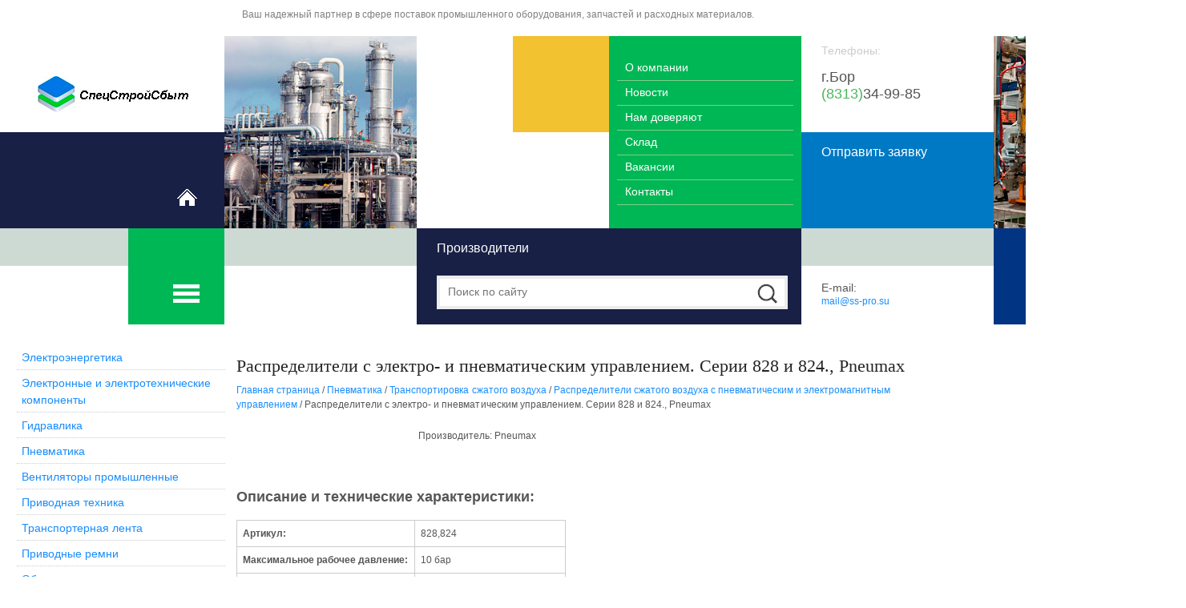

--- FILE ---
content_type: text/html; charset=utf-8
request_url: https://ss-pro.su/pnevmatika/transportirovka-szhatogo-vozduha/raspred-pnevmo/raspred-pnevmo_384.html
body_size: 5241
content:
<!DOCTYPE html>
<html><head>
<meta name="yandex-verification" content="7f2a1477ed118126" />
<link rel="stylesheet" href="/css/style_ss.css">
<link rel="stylesheet" href="/css/css_order.css">
<meta charset="utf-8">
<link rel="icon" href="/favicon.ico" type="image/x-icon">
<title>Распределители с электро- и пневматическим управлением. Серии 828 и 824., Pneumax.</title>
<meta name='description' content='Распределители с электро- и пневматическим управлением. Серии 828 и 824., Pneumax'><meta name='keywords' content=''><script type='text/javascript' src='/js/jquery.js'></script>
<script>
		$(document).ready(function () {
			var already_send=0;
			
			$('a#go').click( function(event){ 
		event.preventDefault(); 
		$('#overlay').fadeIn(400, 
		 	function(){ 
				$('#modal_order_form') 
					.css('display', 'block') 
					.animate({opacity: 1, top: '50%'}, 200); 
				
		});
		$("#modal-body").css('display', 'block'); 
		$("#thanks").html('');
		
		$(':input','#orderform')
 .not(':button, :submit, :reset, :hidden')
 .val('')
 .removeAttr('checked')
 .removeAttr('selected');
				
 // esc
   $(document).keydown(function(rt) {

	        if( rt.keyCode === 27 ) {$('#modal_order_form')
			.animate({opacity: 0, top: '45%'}, 200,  
				function(){
					$(this).css('display', 'none');
					$('#overlay').fadeOut(400);
				}
			);
        }
	    });
		// end esc				
	});

	$('#modal_close, #overlay').click( function(){ 
		$('#modal_order_form')
			.animate({opacity: 0, top: '45%'}, 200,  
				function(){ 
					$(this).css('display', 'none'); 
					$('#overlay').fadeOut(400); 
				}
			);
	});		
			
			$("input#submit_order").click(function(event){
				var cnt_errors=0;
				
				if($('#name').val() != ''){
						$('#name').removeClass('empty_field');
					} else {
						$("#name_err").html('Заполните поле');
						cnt_errors+=1;
						$('#name').addClass('empty_field');
							setTimeout(function(){$('#name').removeClass('empty_field');$("#name_err").html('');},4000);
					}
					if($('#email').val() != ''){
						$('#email').removeClass('empty_field');
					} else {
						$("#email_err").html('Заполните поле');
						cnt_errors+=1;
						$('#email').addClass('empty_field');
							setTimeout(function(){
								$('#email').removeClass('empty_field');
								$("#email_err").html('');
								},4000);
					}
							if($('#tel').val() != ''){
						$('#tel').removeClass('empty_field');
					} else {
						$("#tel_err").html('Заполните поле');
						cnt_errors+=1;
						$('#tel').addClass('empty_field');
							setTimeout(function(){
								$('#tel').removeClass('empty_field');
								$("#tel_err").html('');
								},4000);
					}
					
					
					if($('#msg').val() != ''){
						$('#msg').removeClass('empty_field');
					} else {
						$("#msg_err").html('Заполните поле');
						cnt_errors+=1;
						$('#msg').addClass('empty_field');
							setTimeout(function(){
								$('#msg').removeClass('empty_field');
								$("#msg_err").html('');
								},4000);
					}
					
					if($('#zr').val() != ''){
						$('#zr').removeClass('empty_field');
					} else {
						$("#zr_err").html('Заполните поле');
						cnt_errors+=1;
						$('#zr').addClass('empty_field');
							setTimeout(function(){
								$('#zr').removeClass('empty_field');
								$("#zr_err").html('');
								},4000);
					}
				 event.preventDefault();
				 already_send=1;
				
			if (cnt_errors==0){
				$.ajax({
					type: "POST",
					url: "/order_2/pmsg.php",  
					data: $('form.contact').serialize(),
					success: function(msg){
						$("#thanks").html(msg)
						$("#modal-body").css('display', 'none'); 
							
					},
					error: function(){
						alert("failure");
					}
				});
				 } // end if cnt=0
			});
		});
    </script>
</head>
<body>
<div class="wrapper">
<header class="header">
<div class=topline>
 <div class=t3></div>
 <div class=t4>Ваш надежный партнер в сфере поставок промышленного оборудования, запчастей и расходных материалов.</div>
 
</div>

<div class=topbox2>
<div class=bm1>
<div class=x1><a href='http://ss-pro.su'><img src='/img/sslogo.jpg' border=0 class=logos></a></div>
<div class=x2><a href='http://ss-pro.su'><img src='/img/home.gif' border=0 class=img11></a></div>
</div>
<div class=bm2><img src='/img/b2.jpg' border=0></div>
<div class=bm3>
<div class=x3><div class=x301></div><div class=x302></div>

</div>
<div class=x4><br>
</div>
</div>
<div class=bm4>
<div class=tmenu><a href='http://ss-pro.su/about/' class=lvl1>О компании</a></div>
<div class=tmenu><a href='http://ss-pro.su/news/' class=lvl1>Новости</a></div>
<div class=tmenu><a href='http://ss-pro.su/recom/' class=lvl1>Нам доверяют</a></div>
<div class=tmenu><a href='http://ss-pro.su/sklad/' class=lvl1>Склад</a></div>
<div class=tmenu><a href='http://ss-pro.su/job/' class=lvl1>Вакансии</a></div>
<div class=tmenu><a href='http://ss-pro.su/contact/' class=lvl1>Контакты</a></div>



</div>
<div class=bm5>
<div class=x5>
<div class=toptel1><font color='#cccccc'>Телефоны:</font></div>
<div class=toptel2>г.Бор<br><font color='#4cb65c'>(8313)</font>34-99-85<br></div>

</div>
<div class=x6><div class=toptel3 style='height:120px;'><a href="#modal1" class="qw" id='go'>Отправить заявку</a></div></div>
</div>
<div class=bm6>
<img src='/img/b3.jpg' border=0>
</div>
</div>
<div class=zz></div>
<div class=topbox3>
    <div class=bp1>
        <div class=y1><br></div>
        <div class=y2><a href='/map/'><img src='/img/z1.gif' border=0 class=img10></a></div>
    </div>
    <div class=bp2></div>
    <div class=bp3>
    	<div class=toptel3><a href='http://ss-pro.su/hersteller/' class=qw>Производители</a></div>
        <div class=searchform><form action="/poisk/" method="get">
<input name="search_query" size="50" class="search_row" value="" placeholder="Поиск по сайту" type="text"><input src="/img/004.gif" style="vertical-align:middle; border:0; margin-left:-41px;" type="image"></form>
        </div>
    </div>
    <div class=bp4><br><br><br><br><div class=toptel1>E-mail:<br><a href='mailto:mail@ss-pro.su'>mail@ss-pro.su</a></div></div>
    <div class=bp5></div>
    </div>
</header>

<!-- main --> 
<div class=topbox4>
<div class=t10><aside><nav><ul class='menu1'><li class='menu_item'><a href='http://ss-pro.su/energo/' class=amenu>Электроэнергетика</a><li class='menu_item'><a href='http://ss-pro.su/electrotech/' class=amenu>Электронные и электротехнические компоненты</a><li class='menu_item'><a href='http://ss-pro.su/gidravlika/' class=amenu>Гидравлика</a><li class='menu_item'><a href='http://ss-pro.su/pnevmatika/' class=amenu>Пневматика</a><li class='menu_item'><a href='http://ss-pro.su/ventilyatory-promyshlennye/' class=amenu>Вентиляторы промышленные</a><li class='menu_item'><a href='http://ss-pro.su/privod/' class=amenu>Приводная техника</a><li class='menu_item'><a href='http://ss-pro.su/transporternaya-lenta/' class=amenu>Транспортерная лента</a><li class='menu_item'><a href='http://ss-pro.su/belts/' class=amenu>Приводные ремни</a><li class='menu_item'><a href='http://ss-pro.su/oborudovanie/' class=amenu>Оборудование</a><li class='menu_item'><a href='http://ss-pro.su/truboprovodnaya-armatura/' class=amenu>Трубопроводная арматура</a><li class='menu_item'><a href='http://ss-pro.su/instrument/' class=amenu>Инструмент</a><li class='menu_item'><a href='http://ss-pro.su/rukava-vysokogo-davleniya/' class=amenu>Рукава высокого давления</a><li class='menu_item'><a href='http://ss-pro.su/nasos/' class=amenu>Насосы</a></ul><br></nav></aside><br><font color='#cccccc'>Полезные функции:</font><ul><li><a href='/map' class="amenu">Карта сайта</a></ul>
<br><font size='+1' color='#131d44'><strong>Наши возможности:</strong></font><br>
	<ul>
	<li>Поставка редкого, специфического промышленного оборудования, запчастей, от производителей не представленных в России 
		</li><li>Поставка промышленного оборудования общеизвестных <a href="/hersteller/">производителей</a> и брендов 
	</li></ul>
<font size='+1' color='#131d44'><strong>Наши преимущества:</strong></font><br>
<ul>
<li>Надежность компании - работаем с 2006 года
</li><li>Нам доверяют более 500 предприятий
</li><li>Более 1000 поставщиков промышленного оборудования
</li><li>Отработанные схемы логистики
</li><li>Собственная служба доставки
</li><li>Прямые поставки с заводов-производителей
</li><li>Сертифицированная продукция с гарантийными обязательствами
</li><li>Гибкая ценовая политика
</li><li>Высококвалифицированный персонал
</li><li>Представители в Германии
</li></ul>


</div>

<div class='t12' id='t12'><br></div>
<div class=t11>
<table>
<tr>
<td>

<h1>Распределители с электро- и пневматическим управлением. Серии 828 и 824., Pneumax</h1>
<a href='/' class='bpath'>Главная страница</a> / <a href='/pnevmatika/' class='bpath'>Пневматика</a> / <a href='/pnevmatika/transportirovka-szhatogo-vozduha/' class='bpath'>Транспортировка сжатого воздуха</a> / <a href='/pnevmatika/transportirovka-szhatogo-vozduha/raspred-pnevmo/' class='bpath'>Распределители сжатого воздуха с пневматическим и электромагнитным управлением</a> / Распределители с электро- и пневматическим управлением. Серии 828 и 824., Pneumax <br><br>
<!-- end topbox3 -->

<div class='tpl-block-full tpl-component-productcatalog' id='nc-block-7c23e66a760297c817e248eb9972d32c'><table width="100%"><tr><td width=220></td><td>Производитель: Pneumax</td></tr></table><br><br><h2>Описание и технические характеристики:</h2><table class='tbln'  cellspacing="0" cellpadding="0" >
<tbody><tr><td><b>Артикул:</b></td><td>
					828,824</td></tr>
		
					<tr><td><b>Максимальное рабочее давление:</b></td><td>
					10 бар				</td></tr>
					<tr><td><b>Рабочая температура:</b></td><td>
					-5...+50 С				</td></tr>
					<tr><td><b>Расход при P1=6 бар:</b></td><td>
					800нл/мин-1350нл/мин				</td></tr>
					<tr><td><b>Условный проход:</b></td><td>
					7-8,5мм				</td></tr>
					<tr><td><b>Присоединение:</b></td><td>
					G1/8" и G1/4"				</td></tr>
					<tr><td><b>Энергоноситель:</b></td><td>
					Чистый воздух с маслом и без				</td></tr>
</tbody></table>
<br><br>
Данные модели представляют собой воплощение новой концепции по развитию распределителей для общепромышленного применения, сочетающих высокие расходные и ресурсные характеристики, а также легкость, компактные размеры и конкурентные цены. Они имеют корпус из термопластичного полиэстера с латунными резьбовыми вставками для присоеденительных фитингов и сбалансированную золотниковую систему.<br>
Переворачивая специальную прокладку между управляющим устройством и собственно корпусом распределителя на 180°, питание управления может быть изменено с внутреннего на внешнее.
	<br><br><br></div><br><br>
</td></tr></table>

</div></div>
<div style='clear:both;'></div>
<div class="footer3"><div class='f1'><br></div>
<div class='f2'>
		&copy; 2007-2020 г.,<br> ООО «<a href='http://ss-pro.su'>СпецСтройСбыт</a>»	E-mail: <a href='mailto:mail@ss-pro.su'>mail@ss-pro.su</a><br>
  <br><br><!-- Rating@Mail.ru counter -->
<script type="text/javascript">
var _tmr = window._tmr || (window._tmr = []);
_tmr.push({id: "2863866", type: "pageView", start: (new Date()).getTime()});
(function (d, w, id) {
  if (d.getElementById(id)) return;
  var ts = d.createElement("script"); ts.type = "text/javascript"; ts.async = true; ts.id = id;
  ts.src = (d.location.protocol == "https:" ? "https:" : "http:") + "//top-fwz1.mail.ru/js/code.js";
  var f = function () {var s = d.getElementsByTagName("script")[0]; s.parentNode.insertBefore(ts, s);};
  if (w.opera == "[object Opera]") { d.addEventListener("DOMContentLoaded", f, false); } else { f(); }
})(document, window, "topmailru-code");
</script><noscript><div style="position:absolute;left:-10000px;">
<img src="//top-fwz1.mail.ru/counter?id=2863866;js=na" style="border:0;" height="1" width="1" alt="Рейтинг@Mail.ru" />
</div></noscript>
<!-- //Rating@Mail.ru counter -->
<!-- Rating@Mail.ru logo -->
<a href="http://top.mail.ru/jump?from=2863866">
<img src="//top-fwz1.mail.ru/counter?id=2863866;t=502;l=1" 
style="border:0;" height="31" width="88" alt="Рейтинг@Mail.ru" /></a>
<!-- //Rating@Mail.ru logo -->

	</div></div>
</div><!--/wrapper-->


<div id="modal_order_form">
<span id="modal_close">Закрыть</span>
<div id="thanks"></div>
<div class="modal-body" id='modal-body'>
<h1>Форма заявки</h1>
Вы можете отправить нам заявку через данную форму: <br><font color='#ff0000'>Все поля обязательные к заполнению.</font><br>
<form class="contact" name="contact" id='orderform'>
<table>				
		<tr><td><label class="label" for="name">ФИО</label>&nbsp;&nbsp;<span id='name_err' class=red></span><br><input type="text" name="name" class="gg" size=50 id='name'></td></tr>
		<tr><td><label class="label" for="email">E-mail</label>&nbsp;&nbsp;<span id='email_err' class=red></span><br><input type="text" name="email" class="gg" size=50 id='email'></td></tr>
		<tr><td><label class="label" for="tel">Телефоны</label>&nbsp;&nbsp;<span id='tel_err' class=red></span><br><input type="text" name="tel" class="gg" size=50 id='tel'></td></tr>
		<tr><td><label class="label" for="message">Состав заявки</label>&nbsp;&nbsp;<span id='msg_err' class=red></span><br><textarea name="message" class="gg5" id='msg'></textarea></td></tr>
		<tr><td><label class="label" for="zr"><strong>Защита от роботов</strong></label>&nbsp;&nbsp;<span id='zr_err' class=red></span><br>
		Введите кол-во букв в слове " логотипы " ковычки не считаем.</td></tr>
		<tr><td><input type="text" name="zr" size=10 class=gg id='zr'></td></tr>
		</table>
					<input type="hidden" name="asd" class="gg" size=10>
					<input type="text" class="hj" value="" name="name_zr"> 
					<br>
					<input value="Отправить сообщение" type="submit" id='submit_order'>
				</form>
			</div>
</div>
<div id="overlay"></div>

</body></html>

--- FILE ---
content_type: text/css
request_url: https://ss-pro.su/css/style_ss.css
body_size: 2442
content:
 /* Eric Meyer's CSS Reset */
html, body,  span, applet, object, iframe,
p, blockquote, pre,
abbr, acronym, address, big, cite, code,
del, dfn, em, img, ins, kbd, q, s, samp,
small, strike, strong, sub, sup, tt, var,
b, u, i, center,
dl, dt, dd, 
fieldset, form, label, legend,
caption, tbody, tfoot, thead, article, aside, canvas, details, embed,
figure, figcaption, footer, header, hgroup,
menu, nav, output, ruby, section, summary,
time, mark, audio, video {
	margin: 0;
	padding: 0;
	/*border: 0;*/
	/*vertical-align: baseline;*/
}
.searchform {
	margin: 20px 0px 0px 25px;
}
img { border: 0; max-width: 100%;height: auto;width: auto\9; /* ie8 */}
.topline {border:0px solid #ffcc00;
	padding:0px;
	height: 45px;
	vertical-align: middle;
    margin: 0px auto;}
.t3{
	letter-spacing: 0.01px;font-family:tahoma,arial;font-size: 12px;color:#333333;
width:270px;float: left;
margin-left:0px;
 background-color: #ffffff;
 border:0;
clear:right;
   overflow: visible ;
   padding: 0px 0px 0px 10px;
   height: 36px;line-height:36px;
	
}
.t4{letter-spacing: 0.01px;line-height: 1.5;font-family:tahoma,arial;font-size: 12px;vertical-align:top;color:#333333;
	margin-left: 262px;
	background-color: #ffffff;
	color: #ff0000;
	border:0px solid #ff0000;
height: 36px;
	padding:0px 5px 0px 40px;
	line-height:36px;
	color:#808080;min-width:600px;
	}
.c1 {width:60px;padding: 0px 3px 3px 3px;vertical-align:top;}
.g {background-color:#f5f5f5;}	
.w {background-color:#ffffff;}	

 table.tbln, table.tbln td {background-color: #ffffff;
padding: 7px;border: 1px solid #cccccc;border-collapse: collapse;
margin-top: 12px;
margin-bottom: 12px;
}

.topbox2 {height:240px;border:0; vertical-align:top;background-color: #ffffff;
min-width:1480px;
} 

a.hcat, a.hcat:visited {font-family:arial,verdana,tahoma;font-size: 16px;color:#188dfb; text-decoration:none; font-weight : normal;}
a.hcat:hover {font-family:arial,verdana,tahoma;font-size: 16px;color:#ff0000; text-decoration:underline; font-weight : normal;}

.bm1 {
letter-spacing: 0.01px;font-family:verdana,tahoma,arial;font-size: 12px;color:#333333;
width: 280px;
height: 240px;
float: left; 
padding:0;
margin-left:0px;
border:0;
clear:right;
color: #373F51;
}

.bm2 {	
width:240px;height:240px;
 float:left; 
letter-spacing: 0.01px;font-family:verdana,tahoma,arial;font-size: 12px;vertical-align:top;color:#333333;

vertical-align: top;
color: #555555;
overflow: hidden;
padding:0;

border:0;
background: #ffffff;
}
.bm3 {	width:240px;height:240px;
 float:left; 
letter-spacing: 0.01px;font-family:verdana,tahoma,arial;font-size: 12px;vertical-align:top;color:#333333;
vertical-align: top;

color: #555555;
overflow: hidden;
padding:0;
border:0;
background: #ffffff;
}
.bm4 {	width:240px;height:215px;
 float:left; 
letter-spacing: 0.01px;font-family:verdana,tahoma,arial;font-size: 12px;vertical-align:top;color:#333333;

vertical-align: top;
color: #555555;
overflow: hidden;
padding:25px 0px 0px 0px;
background: #ffffff url(/img/bm4bg.gif) repeat;
border:0;

}
.bm5 {	height:240px;width:240px;
float:left; 
letter-spacing: 0.01px;font-family:verdana,tahoma,arial;font-size: 12px;vertical-align:top;color:#333333;

vertical-align: top;
color: #555555;
overflow: hidden;
padding:0;

border:0;
background: #ffffff;
}
.bm6 {	height:240px;
float:left; 
letter-spacing: 0.01px;font-family:verdana,tahoma,arial;font-size: 12px;vertical-align:top;color:#333333;

vertical-align: top;
color: #555555;
overflow: hidden;
padding:0;
background: #ffffff url(/img/b3.gif) no-repeat;
border:0;
background: #f8f8f8;
}
.zz {clear:both;}
.topbox3 {height:120px;border:0px solid #0000ff; vertical-align:top;background-color: #ffffff;
min-width:1480px;
} 
.bp1 {
	height:120px;width:280px;
float:left; 
letter-spacing: 0.01px;font-family:verdana,tahoma,arial;font-size: 12px;vertical-align:top;color:#333333;

vertical-align: top;
color: #555555;
overflow: hidden;
padding:0;
border:0;
background: #ffffff url(/img/x7bg.gif) repeat-x;
}
.bp2 {
	height:120px;width:240px;
float:left; 
letter-spacing: 0.01px;font-family:verdana,tahoma,arial;font-size: 12px;vertical-align:top;color:#333333;

vertical-align: top;
color: #555555;
overflow: hidden;
padding:0;
border:0;
background: #ff0000;background: #ffffff url(/img/x7bg.gif) repeat-x;
}

.bp3 {
	height:120px; width:480px;
float:left; 
letter-spacing: 0.01px;font-family:verdana, tahoma,arial;font-size: 12px;vertical-align:top;color:#333333;

vertical-align: top;
color: #555555;
overflow: hidden;
padding:0;
border:0;
background:#182045;
}
.bp4 {
	height:120px;width:240px;
float:left; 
letter-spacing: 0.01px;font-family:verdana, tahoma,arial;font-size: 12px;vertical-align:top;color:#333333;

vertical-align: top;
color: #555555;
overflow: hidden;
padding:0;
border:0;
background: #0000ff;background: #ffffff url(/img/x7bg.gif) repeat-x;
}
.bp5 {
	height:120px;width:240px;
float:left; 
letter-spacing: 0.01px;font-family:verdana,tahoma,arial;font-size: 12px;vertical-align:top;color:#333333;

vertical-align: top;
color: #555555;
overflow: hidden;
padding:0;
border:0;
background: #ffffff url(/img/x8bg.gif) repeat;
}

.x1 {
	height:120px;
	border:0;
}
.x2 {
	height:120px;
	border:0;
	background:#182045;
}
.x3 {
	height:120px;
	border:0;
}
.x301 {width:120px; height:120px;border: 0px solid #000000;float:left;}
.x302 {width:120px; height:120px;background:#f2c230;border: 0px solid #dddddd;float:left;}

.x4 {
	height:120px;
	border:0;
	background:#ffffff;
}
.x5 {
	height:120px;

}
.x6 {
	height:120px;

	background:#3078c0;
	background: #ffffff url(/img/x6bg.gif) repeat;
}
.x7 {
	height:120px;
	border:0;
	background:#ffffff;

}
.x8 {
	height:120px;
	border:0;
background:#182045;
}

.y1 {height:120px; width:158px; border:0; float:left;}
.y2 {height:120px; width:120px;	border:0; background: #ffffff url(/img/bm4bg.gif) repeat;float:right;}

.y3 {height:120px; width:240px;	border:0; background:#182045;}
.y4 {height:120px; 	border:0; background:#182045;}
.y5 {height:120px; 	border:0; background:#182045;}
.y6 {height:120px; 	border:0; background:#182045;}
.y7 {height:120px; 	border:0; background:#182045;}
.y8 {height:120px; 	border:0; background:#182045;}
.y9 {height:120px; 	border:0; background:#182045;}
.img10{margin:65px 10px 10px 50px;}
.img11{margin:65px 10px 10px 210px;}
.logos{margin:50px 10px 10px 47px;}

.topbox {height: 140px;border:0;vertical-align:top;background-color: #ffffff;}
.t1 {letter-spacing: 0.01px;font-family:verdana,tahoma,arial;font-size: 12px;color:#333333;
width: 248px;
height: 120px;
float: left; 
padding:15px 5px 5px 10px;
margin-left:0px;
border:0;
clear:right;
color: #373F51;
}

.t2 {	
letter-spacing: 0.01px;font-family:verdana, tahoma,arial;font-size: 12px;vertical-align:top;color:#333333;
margin: 0px 0px 0px 250px;
vertical-align: top;
color: #555555;
overflow: hidden;
padding:10px 10px 10px 15px;
height:120px;
border:0;
background: #ffffff;

}


.topbox4 {display: block;position: relative; background-color: #ffffff;border:0;clear:right;margin: 15px auto;vertical-align: top;
width: 100%;
min-width:1480px;
}
.topbox4:after {clear:both;}
.t10 {display: block;font-family:verdana, tahoma,arial;font-size: 12px;vertical-align:top;color:#333333;width: 262px;letter-spacing: 0.01px;line-height: 1.5;padding:0px 10px 0px 20px;margin-left:0;border:0;vertical-align:top;float:left;background-color: #fff;
z-index:500;
}
.t11 {font-family:verdana,tahoma,arial;font-size: 12px;vertical-align:top;color:#333;
letter-spacing: 0.01px;line-height: 1.5;

display: block;
	margin: 0px 285px 0px 265px;
	vertical-align: top;
	color: #555555;
	overflow: visible;
	padding:2px 5px 15px 15px;
	border:0;
z-index:1;
opacity: 0.99;
left:265px;
}
.t12{font-family:verdana,tahoma,arial;font-size: 12px;vertical-align:top;color:#333;
float:right;letter-spacing: 0.01px;line-height: 1.5;
display: block;
width: 250px;
border: 0;
vertical-align: top;
padding:10px 10px 10px 10px;
}
.f1 {	letter-spacing: 0.01px;font-family:verdana,tahoma,arial;font-size: 12px;color:#333;
width: 248px;
float: left; 
padding:15px 5px 5px 10px;
margin-left:0px;
border:0;
clear:right;
color: #373F51;
}

.f2 {	
letter-spacing: 0.01px;font-family:verdana,tahoma,arial;font-size: 12px;vertical-align:top;color:#333;
margin: 0px 0px 0px 250px;
vertical-align: top;
color: #555555;
overflow: hidden;
padding:10px 10px 10px 15px;
border:0;
}

H1 {FONT-WEIGHT:normal;FONT-SIZE:22px;COLOR:#222222;FONT-FAMILY:verdana,Tahoma;margin-bottom:5px;}
h2 {font-family:verdana, Tahoma,arial;font-size:18px;}
h3 {font-family:verdana, Tahoma,arial;font-size: 15px;}

a, a:visited {font-family:verdana, Tahoma,arial;font-size: 12px;color:#188dfb; text-decoration:none;}
a:hover {font-family:verdana, Tahoma,arial;font-size: 12px;color:#ff0000; text-decoration:underline;}

li {margin: 5px;}
input {border-style:solid;border-width:1px;border-color:Gray;}

input.search_row{ 
margin:3px 0px 7px 0px;
padding: 1px 10px 3px 10px;
border: 4px solid #ececec; 
height: 30px;
color: #474747; 
font-size:14px;
 }
 a.lvl1, a.lvl1:link, a.lvl1:visited
{

	font-size: 14px;
	font-family: verdana, Tahoma, arial;
	font-weight: normal;
	text-decoration: none;
	color: #ffffff;
	margin: 0px;

}
a.lvl1:hover
{
	font-size: 14px;
	font-family: verdana, Tahoma;
	font-weight: normal;
	text-decoration: underline;
	color: #182045;

	margin: 0px;

}
.tmenu {display: block; height: 20px;
margin-left:10px; margin-right:10px;
padding: 6px 10px 4px 10px;
border-bottom-width: 1px;
border-bottom-style: solid;
border-bottom-color: #7ed088;
}
.tmenu:hover{	display: block;height: 20px;
margin-left:10px;margin-right:10px;
padding: 6px 10px 4px 10px;
border-bottom-width: 1px;
border-bottom-style: solid;
border-bottom-color: #7ed088;
}
.toptel1 {padding-top:10px; margin: 0px 15px 5px 25px;font-size: 14px;font-family: verdana, Tahoma, Helvetica, sans-serif;}
.toptel2 {padding-top:10px; margin: 0px 15px 5px 25px;font-size: 18px;font-family: verdana, Tahoma, Helvetica, sans-serif;}
.toptel3 {padding-top:10px; margin: 0px 15px 5px 25px;font-size: 22px;font-family: verdana, Tahoma, Helvetica, sans-serif;} 
a.qw, a.qw:visited {font-family:verdana, Tahoma,arial;font-size: 16px;color:#ffffff; text-decoration:none;}
a.qw:hover {font-family:verdana, Tahoma,arial;font-size: 16px;color:#ffffff; text-decoration:underline;}

a.amenu, a.amenu:visited {font-family:arial,verdana,tahoma;font-size: 14px;color:#188dfb; text-decoration:none; font-weight : normal;list-style: none;}
a.amenu:hover {font-family:arial,verdana,tahoma;font-size: 14px;color:#ff0000; text-decoration:underline; font-weight : normal;}
a.amenu_on, a.amenu_on:visited {font-family:arial,verdana,tahoma;font-size: 14px;color:#ff0000; text-decoration:none; font-weight : normal;list-style: none;}
a.amenu_on:hover {font-family:arial,verdana,tahoma;font-size: 14px;color:#ff0000; text-decoration:underline; font-weight : normal;}

ul.menu1{list-style: none;padding-left:0px;} 
li.menu_item{font-size: 14px;padding: 4px 6px 4px 6px;margin: 2px 1px 2px 1px;border-bottom:1px dotted #cccccc;}
li.menu_item:hover {padding-left:6px;}

ul.menu_group{list-style: none;padding-left:0px;} 


.menu_item_group{font-size: 16px; color:#00cccc; padding: 6px 8px 6px 8px;margin: 2px 1px 0px 1px; background-color: #ffffff;
border-bottom: 1px solid #f1f1f1;
}
li.menu_item_group:hover {padding-left:8px;}

a.menu_item_group_link, a.menu_item_group_link:visited {font-family:arial,verdana,tahoma;font-size: 14px;color:#0099ff; text-decoration:none; font-weight : normal;}
a.menu_item_group_link:hover {font-family:arial,verdana,tahoma;font-size: 14px;color:#ff0000; text-decoration:underline; font-weight : normal;}
.brandlogo {	
height: 200px;
width:200px;
margin: 10px 10px 10px 10px;
padding:5px 5px 5px 5px;
border:1px solid #cccccc;
    display:-moz-inline-box;
    display:inline-block;
    vertical-align:middle;
    zoom:1;
	clear:right;display: 
	block;float: left;
}
.brandinfo{	
margin: 10px 10px 10px 5px;
padding:5px 5px 5px 5px;
border:0px solid #cccccc;
}

--- FILE ---
content_type: text/css
request_url: https://ss-pro.su/css/css_order.css
body_size: 1084
content:

.label  {
color:#000;
}

.btn {
    display: block;
    margin-top: 20px;
    width: 200px;
    text-align: center;
    margin: 0 auto;
}
	
.input-xlarge {
width:100%;
}


.modal-footer {
    padding: 0;
    margin-top: 0;
    text-align: center;
    border-top: 1px solid #E5E5E5;
}
.hj{
    border: 0 none !important;
    font-size: 0 !important;
    height: 0 !important;
    line-height: 0 !important;
    padding: 0 !important;
    position: absolute !important;
    right: 0 !important;
    top: 0 !important;
    width: 0 !important;
}
.gg{ 
 height: 24px; 
 padding: 1px 4px 2px 5px; 
 border: 1px solid #cccccc; 

border-radius: 5px 5px 5px 5px; 
/*
 -moz-border-radius: 5px 5px 5px 5px; 
 -webkit-border-radius: 5px 5px 5px 5px; 
 -o-border-radius: 55px 5px 5px 5px; 
*/
 float: left; 
 color: #474747; 
 font-size: 14px; 
 }
   textarea.gg5{ 
 height: 150px; 
 width: 400px; 
 padding: 3px 3px 3px 3px; 
 border: 1px solid #cccccc; 

border-radius: 5px 5px 5px 5px; 
/*
 -moz-border-radius: 5px 5px 5px 5px; 
 -webkit-border-radius: 5px 5px 5px 5px; 
 -o-border-radius: 55px 5px 5px 5px; 
*/
 float: left; 
 color: #474747; 
 font-size: 14px; 
 }
.empty_field {
border: 1px solid #ff0000; 
background: #f5f5f5;
}
.red {
color: #ff0000;
}
#modal_order_form{
	width: 500px; 
	height: 600px; /* �a����� �o���� ���� ������o�a�� */
	border-radius: 5px;

		border: 3px #00cccc solid;
	background: #fff;
	position: fixed; /* ��o�� o��o ���o � �����o� �o�� � ���o� ����� */
	top: 45%; /* o�����a�� ������ 45%, o��a����� 5% �o������ ������ */
	left: 50%; /* �o�o���a ���a�a ����a */
	margin-top: -300px;
	margin-left: -250px; /* ��� ��� �a��� �����o��� css, o�����a�� ����o � ����� ����� �o�o���� ������ � ���o�� �oo����������o =) */
	display: none; /* � o����o� �o��o���� o��a �� �o���o ���� */
	opacity: 0; /* �o��o���� ��o��a��o ��� a�����o�a��� */
	z-index: 5000; /* o��o �o���o ���� �a��o��� �o����� ��o� */
	padding: 30px 20px;
}
/* ��o��a �a����� ��� ��� ��o � �a���) */
#modal_order_form  #modal_close {
	width: 200px;
	height: 25px;
	position: absolute;
	top: 10px;
	right: 10px;
	cursor: pointer;
	display: block;text-align: right;
background: #ffffff;
	
}
/* �o��o��a */
#overlay {
	z-index:4999; /* �o��o��a �o���a ���� ���� ��o�� �������o� �a��a, �o ���� ��o� �o�a���o�o o��a */
	position:fixed; /* �����a ��������a�� ���� �a�� */
	background-color:#000; /* ����a� */
	opacity:0.5; /* �o ����o�o ��o��a��a */
	-moz-opacity:0.5; /* ���� ������������ ��� ������ ��������� */
	filter:alpha(opacity=50);
	width:100%; 
	height:100%; /* �a����o� �o ���� ���a� */
	top:0; /* ������ � ����a 0, o���a������� ��o����a! */
	left:0;
	cursor:pointer;
	display:none; /* � o����o� �o��o���� � ���) */
}